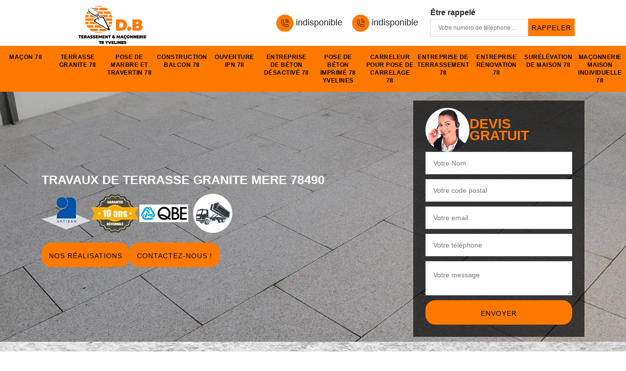

--- FILE ---
content_type: text/html; charset=UTF-8
request_url: https://www.artisan-macon-78.fr/terrasse-granite-mere-78490
body_size: 5858
content:
<!DOCTYPE html>
<html dir="ltr" lang="fr-FR">
<head>
		<meta charset="UTF-8" />
    <meta name=viewport content="width=device-width, initial-scale=1.0, minimum-scale=1.0 maximum-scale=1.0">
    <meta http-equiv="content-type" content="text/html; charset=UTF-8" >
    <title>Terrasse granite à Mere 78490 tel: 01.85.53.71.68</title>
        <meta name="description" content="Spécialiste en maçonnerie à Mere 78490, l'entreprise D.B Terassement & Maçonnerie peut se charger de la réalisation des travaux de pose et d'entretien de terrasse granite. Travail de qualité.">        
    <link rel="shortcut icon" href="/skins/default/images/p/favicon.ico" type="image/x-icon">
    <link rel="icon" href="/skins/default/images/p/favicon.ico" type="image/x-icon"> 
    <link href="/skins/default/css/style.css" rel="stylesheet" type="text/css"/>
    <link rel="preconnect" href="https://www.googletagmanager.com">
    <link rel="preconnect" href="https://nominatim.openstreetmap.org"></head>

<body class="Desktop ville">
    
    <header id="header"><div class="container"><div class="block-top d-flex justify-content-between"><a href="/" title="logo-maçonnerie-78-d-b-terassement-maconnerie" class="logo"><img loading="lazy" loading="lazy" src="/skins/default/images/p/Logo-d-b-terassement-maconnerie.png" alt="maçonnerie-d-b-terassement-maconnerie"></a><div class="d-flex align-items-center"><div class="tel-top"><a href="tel:indisponible"><i class="icon icon-phone"></i> indisponible</a><a href="tel:indisponible"><i class="icon icon-phone"></i> indisponible</a></div><div class="rappel"><strong>Être rappelé</strong><form action="/message.php" method="post" id="rappel_immediat"><input type="text" name="mail" id="mail2" value=""><input type="hidden" name="type" value="rappel"><input type="text" name="numtel" required="" placeholder="Votre numéro de téléphone ..." class="input-form"><input type="submit" name="OK" value="RAPPELER" class=" btn btn-submit"></form></div></div></div></div><nav class="nav"><div class="top-mobile"><ul class="nav-list"><li class="nav-item"><a href="/">Maçon 78</a></li><li class="nav-item"><a href="terrasse-granite-yvelines-78">Terrasse granite 78</a></li><li class="nav-item"><a href="pose-de-marbre-et-travertin-yvelines-78">Pose de marbre et travertin 78</a></li><li class="nav-item"><a href="construction-balcon-yvelines-78"> Construction balcon 78</a></li><li class="nav-item"><a href="ouverture-ipn-yvelines-78"> Ouverture IPN 78</a></li><li class="nav-item"><a href="entreprise-pose-beton-desactive-lave-yvelines-78">Entreprise de béton désactivé 78</a></li><li class="nav-item"><a href="macon-pose-beton-imprime-yvelines-78">Pose de béton imprimé 78 Yvelines</a></li><li class="nav-item"><a href="carreleur-pose-carrelage-yvelines-78">Carreleur pour pose de carrelage 78</a></li><li class="nav-item"><a href="entreprise-de-terrassement-yvelines-78">Entreprise de terrassement 78</a></li><li class="nav-item"><a href="entreprise-renovation-yvelines-78">Entreprise rénovation 78</a></li><li class="nav-item"><a href="surelevation-de-maison-yvelines-78">Surélévation de maison 78</a></li><li class="nav-item"><a href="maconnerie-maison-individuelle-yvelines-78">Maçonnerie maison individuelle 78</a></li></ul></div></nav></header>
    <div class="homeslider"><div class="SliderImg"><div class="item-slider" style="background-image: url(/skins/default/images/p/terrasse-granite-78.webp);"></div></div><div class="CaptionSlider"><div class="container"><div class="row align-items-center"><div class="col-md-8"><div class="CaptionSlider-h1">Travaux de terrasse granite Mere 78490</div><div class="logo-divers"><img loading="lazy" loading="lazy" src="/skins/default/images/img/artisan.webp" alt="artisan"><img loading="lazy" loading="lazy" src="/skins/default/images/img/garantie.webp" alt="garantie"><img loading="lazy" loading="lazy" src="/skins/default/images/img/qbe.webp" alt="qbe"><img loading="lazy" loading="lazy" src="/skins/default/images/img/benne.webp" alt="benne"></div><div class="btn-cap"><a href="/realisations" title="Réalisations" class="btn btn-rea">Nos réalisations</a><a href="/contact" title="Contactez-nous" class="btn btn-rea">Contactez-nous !</a></div></div><div class="col-md-4"><div class="slider-tem"><div class="titre-devis"><img loading="lazy" loading="lazy" src="/skins/default/images/img/call.webp" alt="call"/><span>Devis gratuit</span></div><form class="quote-form" action="/message.php" method="post" id="Devis_form"><input type="text" name="mail" id="mail" value=""><input type="text" name="nom" required="" class="form-input" placeholder="Votre Nom"><input type="text" name="code_postal" required="" class="form-input" placeholder="Votre code postal"><input type="text" name="email" required="" class="form-input" placeholder="Votre email"><input type="text" name="telephone" required="" class="form-input" placeholder="Votre téléphone"><textarea name="message" required="" class="form-input" placeholder="Votre message"></textarea><input type="submit" value="Envoyer" class="btn btn-submit"></form></div></div></div></div></div></div><div class="introSection"><div class="container"></div></div><div id="categorie" class="gray-bg"><div class="container"><h1 class="text-center">Travaux de terrasse granite Mere 78490</h1><div id="carslider" class="row cat-flex"><div class="col-md-4"><a href="/" class="cat-item "><figure><img loading="lazy" loading="lazy" src="/skins/default/images/p/cat-macon-d-b-terassement-maconnerie.webp" alt="macon-78"></figure><div class="text-boxhover"><div class="desc"><span class="bg-icon"></span><span class="desc-h3">Maçon 78</span></div></div></a></div><div class="col-md-4"><a href="terrasse-granite-yvelines-78" class="cat-item "><figure><img loading="lazy" loading="lazy" src="/skins/default/images/p/cat-terrasse-granite-d-b-terassement-maconnerie.webp" alt="terrasse-granite-78"></figure><div class="text-boxhover"><div class="desc"><span class="bg-icon"></span><span class="desc-h3">Terrasse granite 78</span></div></div></a></div><div class="col-md-4"><a href="pose-de-marbre-et-travertin-yvelines-78" class="cat-item "><figure><img loading="lazy" loading="lazy" src="/skins/default/images/p/cat-pose-de-marbre-et-travertin-d-b-terassement-maconnerie.webp" alt="pose-de-marbre-et-travertin-78"></figure><div class="text-boxhover"><div class="desc"><span class="bg-icon"></span><span class="desc-h3">Pose de marbre et travertin 78</span></div></div></a></div><div class="col-md-4"><a href="construction-balcon-yvelines-78" class="cat-item "><figure><img loading="lazy" loading="lazy" src="/skins/default/images/p/cat-construction-balcon-d-b-terassement-maconnerie.webp" alt="construction-balcon-78"></figure><div class="text-boxhover"><div class="desc"><span class="bg-icon"></span><span class="desc-h3"> Construction balcon 78</span></div></div></a></div><div class="col-md-4"><a href="ouverture-ipn-yvelines-78" class="cat-item "><figure><img loading="lazy" loading="lazy" src="/skins/default/images/p/cat-ouverture-ipn-d-b-terassement-maconnerie.webp" alt="ouverture-ipn-78"></figure><div class="text-boxhover"><div class="desc"><span class="bg-icon"></span><span class="desc-h3"> Ouverture IPN 78</span></div></div></a></div><div class="col-md-4"><a href="entreprise-pose-beton-desactive-lave-yvelines-78" class="cat-item "><figure><img loading="lazy" loading="lazy" src="/skins/default/images/p/cat-beton-desactive-d-b-terassement-maconnerie.webp" alt="entreprise-de-beton-desactive-78"></figure><div class="text-boxhover"><div class="desc"><span class="bg-icon"></span><span class="desc-h3">Entreprise de béton désactivé 78</span></div></div></a></div><div class="col-md-4"><a href="macon-pose-beton-imprime-yvelines-78" class="cat-item "><figure><img loading="lazy" loading="lazy" src="/skins/default/images/p/cat-beton-imprime-d-b-terassement-maconnerie.webp" alt="pose-de-beton-imprime-78-yvelines"></figure><div class="text-boxhover"><div class="desc"><span class="bg-icon"></span><span class="desc-h3">Pose de béton imprimé 78 Yvelines</span></div></div></a></div><div class="col-md-4"><a href="carreleur-pose-carrelage-yvelines-78" class="cat-item "><figure><img loading="lazy" loading="lazy" src="/skins/default/images/p/cat-carreleur-pose-de-carrelage-d-b-terassement-maconnerie.webp" alt="carreleur-pour-pose-de-carrelage-78"></figure><div class="text-boxhover"><div class="desc"><span class="bg-icon"></span><span class="desc-h3">Carreleur pour pose de carrelage 78</span></div></div></a></div><div class="col-md-4"><a href="entreprise-de-terrassement-yvelines-78" class="cat-item "><figure><img loading="lazy" loading="lazy" src="/skins/default/images/p/cat-entreprise-de-terrassement-d-b-terassement-maconnerie.webp" alt="entreprise-de-terrassement-78"></figure><div class="text-boxhover"><div class="desc"><span class="bg-icon"></span><span class="desc-h3">Entreprise de terrassement 78</span></div></div></a></div><div class="col-md-4"><a href="entreprise-renovation-yvelines-78" class="cat-item "><figure><img loading="lazy" loading="lazy" src="/skins/default/images/p/cat-entreprise-renovation-d-b-terassement-maconnerie.webp" alt="entreprise-renovation-78"></figure><div class="text-boxhover"><div class="desc"><span class="bg-icon"></span><span class="desc-h3">Entreprise rénovation 78</span></div></div></a></div><div class="col-md-4"><a href="surelevation-de-maison-yvelines-78" class="cat-item "><figure><img loading="lazy" loading="lazy" src="/skins/default/images/p/cat-surelevation-de-maison-d-b-terassement-maconnerie.webp" alt="surelevation-de-maison-78"></figure><div class="text-boxhover"><div class="desc"><span class="bg-icon"></span><span class="desc-h3">Surélévation de maison 78</span></div></div></a></div><div class="col-md-4"><a href="maconnerie-maison-individuelle-yvelines-78" class="cat-item "><figure><img loading="lazy" loading="lazy" src="/skins/default/images/p/cat-maconnerie-maison-individuelle-d-b-terassement-maconnerie.webp" alt="maconnerie-maison-individuelle-78"></figure><div class="text-boxhover"><div class="desc"><span class="bg-icon"></span><span class="desc-h3">Maçonnerie maison individuelle 78</span></div></div></a></div></div></div></div><div class="MiddleS"><div class="container"><div class="row"></div></div></div><div class="Contenu"><div class="container"><div class="corps"><div class="Block Block0"><div class="row align-items-center"><div class="col-lg-7"><div class="bloc-une"><h2>Une pose de granite 78490 suivant les règles de l’art</h2><p>Avant toute pose de la terrasse granite 78490, il est essentiel de faire un terrassement. Cela nous permettra d’installer votre terrasse sur un support aplani. Idéalement, notre équipe réalisera une légère pente afin que l’eau pluviale ne stagne pas sur votre revêtement de sol. En ce qui est de la pose de terrasse granite à Mere à proprement dite, nous avons trois options à vous proposer notamment la pose du granit sur dalle béton, sur lit de sable ou sur plots. Nous allons vous l’expliquer pour que vous y voyiez plus clair.</p></div></div><div class="col-lg-5"><img loading="lazy" loading="lazy" src="/photos/6313853-terrasse-granite-d-b-terassement-maconnerie-1.jpg" alt="Terrasse granite  mere-78490 D.B Terassement & Maçonnerie"/></div></div></div><div class="Block Block1"><div class="bloc-une"><h2>Pose de granit sur dalle béton par l’entreprise D.B Terassement & Maçonnerie</h2><p>Votre spécialiste en terrasse granite D.B Terassement & Maçonnerie est en mesure de réaliser une pose de granit sur dalle béton. A priori, c’est le procédé le plus prisé lorsque nous réalisons une terrasse granite à Mere 78490. Notre équipe va d’abord terrasser le sol en veillant à appliquer une pente de 2% en moyenne. Nous allons ensuite appliquer une membrane synthétique sur le fond, puis réaliser la chape. Le coulage de chape en béton permet d’obtenir un support plat et lisse. La pose du granit se fera à l’aide d’un mortier hydrofuge.</p></div></div><div class="Block Block2"><div class="bloc-une"><h2>Notre savoir-faire en pose de terrasse granite sur lit de sable</h2><p>La pose de granit sur lit de sable est beaucoup plus compliquée à exécuter. En effet, il est nécessaire de créer une fondation d’environ vingt centimètres de profondeur avant de mettre un lit de tout-venant d’environ quinze centimètres d’épaisseur et ensuite un le lit de sable dont l’épaisseur devra être comprise entre trois et cinq centimètres. Une fois que cela est fait, il suffit de poser les dalles de granit au-dessus, en commençant par les bords. Pour finir, notre équipe versera du sable fin entre les interstices, pour servir de joints.</p></div></div><div class="Block Block3"><div class="bloc-une"><h2>Notre méthode pour nettoyer votre terrasse granite à Mere</h2><p>Il est probable qu’au bout d’une année, des tâches tenaces sont apparentes sur votre terrasse granite, nécessitant un nettoyage en profondeur. Il est impératif d’adopter les bons gestes et de faire usage d’un produit de traitement adapté pour ne pas abîmer le matériau. Spécialiste en entretien de terrasse granite à Mere 78490, D.B Terassement & Maçonnerie est en mesure de réaliser un travail de qualité et qui répond à la norme. Le procédé de nettoyage de votre terrasse dépendra de sa technique de pose. Si elle est installée sur un lit de sable, l’intervention se fera avec précaution, car plus délicate.</p></div></div><div class="Block Block4"><div class="row align-items-center"><div class="col-md-6"><img loading="lazy" loading="lazy" src="/photos/6313853-terrasse-granite-d-b-terassement-maconnerie-2.jpg" alt="Terrasse granite"/></div><div class="col-md-6"><div class="bloc-une"><h2>Si vous avez besoin de conseils, les nôtres sont gratuits</h2><p>D.B Terassement & Maçonnerie est une société de terrasse granite à Mere 78490 qui se veut satisfaire les besoins de tous ses clients. Que vous soyez particulier ou professionnel, si vous voulez avoir une terrasse granite hors pair, n’hésitez pas à faire appel à notre équipe. Nos artisans vous tendent une oreille attentive afin de cerner vos besoins au maximum. En fonction de vos goûts en matière de coloris par exemple, nous pouvons vous aider à choisir entre du granit à la teinte noire, grise, rose ou bleue, entre autres.</p></div></div></div></div><div class="Block Block5"><div class="row align-items-center"><div class="col-md-6"><img loading="lazy" loading="lazy" src="/photos/6313853-terrasse-granite-d-b-terassement-maconnerie-3.jpg" alt="Terrasse granite"/></div><div class="col-md-6"><div class="bloc-une"><h2>Pourquoi laisser l’entreprise de terrasse granite D.B Terassement & Maçonnerie s’occuper de votre projet ?</h2><p>L’entreprise de terrasse granite D.B Terassement & Maçonnerie est un professionnel qui exerce son métier de maçon depuis des années. Par conséquent, la réalisation de terrasse en pierre naturelle notamment le granit fait partie de notre spécialité. Nous sommes à même de savoir comment procéder pour parvenir à un résultat satisfaisant et répondant à la norme. Afin de mener à bien chaque projet qui nous est confié, nous nous munissons toujours de matériel adéquat. Nos outils de travail à la pointe de la technologie nous permettent de fournir des prestations de qualité.</p></div></div></div></div><div class="Block Block6"><div class="row align-items-center"><div class="col-md-6"><img loading="lazy" loading="lazy" src="/photos/6313853-terrasse-granite-d-b-terassement-maconnerie-4.jpg" alt="Terrasse granite"/></div><div class="col-md-6"><div class="bloc-une"><h2>D.B Terassement & Maçonnerie votre spécialiste en pose de terrasse granite à Mere</h2><p>La pose de terrasse granite à Mere est une intervention qui requiert une parfaite maîtrise de la technique afférente, sans quoi le rendu ne sera pas satisfaisant. C’est pour cette raison que nous vous encourageons à faire appel à nos services pour concevoir vos dalles en granit. L’entreprise de terrasse granite D.B Terassement & Maçonnerie dispose des moyens techniques ainsi que du personnel compétent pour assurer la bonne marche de cette intervention. Si vous voulez avoir une terrasse chic et relaxante, laissez notre équipe se charger de la pose de votre terrasse granite à Mere.</p></div></div></div></div><div class="Block Block7"><div class="row align-items-center"><div class="col-md-6"><img loading="lazy" loading="lazy" src="/photos/6313853-terrasse-granite-d-b-terassement-maconnerie-5.jpg" alt="Terrasse granite"/></div><div class="col-md-6"><div class="bloc-une"><h2>Un spécialiste en terrasse granite qui est fort expérimenté</h2><p>Optez pour les services de D.B Terassement & Maçonnerie si vous recherchez un artisan pour terrasse granite à Mere 78490. Notre entreprise étant spécialisée dans le secteur de la maçonnerie, nous avons les aptitudes requises pour réaliser des travaux relatifs à la création de terrasse et à l’entretien de cette dernière. Pour concevoir une terrasse granite à Mere, nous avons à notre disposition des équipements efficaces et innovants nous permettant de manier le granit à la perfection. Notre équipe fera en sorte que votre terrasse en granit reflète un charme incontestable à votre habitation.</p></div></div></div></div><div class="Block Block8"><div class="row align-items-center"><div class="col-md-6"><img loading="lazy" loading="lazy" src="/photos/6313853-terrasse-granite-d-b-terassement-maconnerie-6.jpg" alt="Terrasse granite"/></div><div class="col-md-6"><div class="bloc-une"><h2>La pose sur plots de votre terrasse granite à Mere par D.B Terassement & Maçonnerie</h2><p>Si l’épaisseur des dalles granit à mettre en place est comprise entre trois et quatre centimètres, il est préférable de réaliser la pose de granit sur des plots. L’avantage de réaliser la pose de granit sur des plots, c’est de pouvoir modeler la hauteur du dallage. D.B Terassement & Maçonnerie est un artisan pour terrasse granite à Mere qui maîtrise cette technique de pose de granit. Les interventions préalables à la pose sont le décaissement du sol ainsi que son recouvrement avec du gravier. Pour un rendu conforme aux normes, faites appel à notre équipe.</p></div></div></div></div><div class="Block Block9"><div class="row align-items-center"><div class="col-md-6"><img loading="lazy" loading="lazy" src="/photos/6313853-terrasse-granite-d-b-terassement-maconnerie-7.jpg" alt="Terrasse granite"/></div><div class="col-md-6"><div class="bloc-une"><h2>Plusieurs finitions possibles pour votre terrasse granite avec D.B Terassement & Maçonnerie</h2><p>Une des avantages à opter pour une terrasse granite à Mere 78490 : vous avez le dernier mot pour la finition, en tenant compte de vos goûts et vos préférences. Sachez en effet que le granit est disponible en différents motifs et coloris. Le plus souvent, la couleur la plus plébiscitée est le gris. Cependant, le granit est également disponible dans d’autres teintes, comme le beige, le noir ou encore le rose pâle. Il en existe même avec des rayures et des taches noires. En somme, vous avez une infinité de possibilités en matière de finitions.</p></div></div></div></div><div class="Block Block10"><div class="row align-items-center"><div class="col-md-6"><img loading="lazy" loading="lazy" src="/photos/6313853-terrasse-granite-d-b-terassement-maconnerie-8.jpg" alt="Terrasse granite"/></div><div class="col-md-6"><div class="bloc-une"><h2>La gratuité du devis terrasse granite à Mere 78490</h2><p>Tous nos clients peuvent demander un devis gratuit de terrasse granite à Mere. Nous en avons décidé ainsi afin qu’il vous soit plus facile d’économiser après avoir pris connaissance du coût total des travaux. En effet, le devis terrasse granite 78490 donne les détails sur les dépenses engendrées par les travaux à faire. D’ailleurs, c’est tout l’intérêt de ce document. La requête se fera directement sur notre page, par le biais de notre court formulaire à remplir par vos soins. Nous tenons encore à préciser : c’est gratuit et sans engagement.</p></div></div></div></div></div></div></div><div class="Services"><div class="container"><h2 class="Titre">Autres services</h2><div class="Liens"><a href="/carreleur-pose-carrelage-mere-78490">Carreleur pour pose de carrelage Mere</a><a href="/macon-pose-beton-imprime-mere-78490">Pose de béton imprimé Mere 78490</a><a href="/macon-entreprise-maconnerie-mere-78490">Maçon Mere</a><a href="/entreprise-pose-beton-desactive-lave-mere-78490">Entreprise de béton désactivé Mere</a><a href="/pose-de-marbre-et-travertin-mere-78490">Entreprise pose de marbre et travertin Mere 78490</a><a href="/construction-balcon-mere-78490">Société de construction balcon Mere 78490</a><a href="/ouverture-ipn-mere-78490">Maçon pour ouverture IPN Mere 78490</a><a href="/entreprise-de-terrassement-mere-78490">Expert en terrassement Mere 78490</a><a href="/entreprise-de-renovation-mere-78490">Société de rénovation Mere 78490</a><a href="/surelevation-de-maison-mere-78490">Maçon pour surélévation de maison Mere 78490</a><a href="/maconnerie-maison-individuelle-mere-78490">Entreprise maçonnerie maison individuelle Mere 78490</a></div></div></div>
    <footer id="footer"><div class="container"><a href="/" title="logo-maçonnerie-78-d-b-terassement-maconnerie" class="logo"><img loading="lazy" loading="lazy" src="/skins/default/images/p/Logo-d-b-terassement-maconnerie.png" alt="maçonnerie-d-b-terassement-maconnerie"/></a><p class="adresse">indisponible</p><p class="tel"><span class="tel-footer"><a href="tel:indisponible">indisponible</a></span>/<span class="tel-footer"><a href="tel:indisponible">indisponible</a></span></p><p class="copyright">©2024 - 2026 Tout droit réservé - <a href="/devis-gratuits" title="Devis gratuits">Devis gratuits</a> - <a href="/mentions-legales" title="Mentions légales">Mentions légales</a></p></div></footer>
</body> 

<script src="/js/jquery-3.6.0.min.js"></script>
<script src="/js/scripts.js"></script>
<script src="skins/default/js/slick.min.js"></script>


<script type="text/javascript">		
	var Support = 'Desktop';
	$(document).ready(function(){
		// Js lancés une fois la page chargée
		
		      initAnalytics('_');
      
    // Append the mobile icon nav 
    $('.nav-item').has('ul').prepend('<span class="nav-click"><i class="nav-arrow"></i></span>');
    $('.nav-mobile').click(function(){
        $('.nav-list').toggle();
    });
    $('.nav-list').on('click', '.nav-click', function(){
        $(this).siblings('.nav-submenu').toggle();
        $(this).children('.nav-arrow').toggleClass('nav-rotate');
        
    });

    $('.SliderImg').slick({
        arrows:false,
        fade:true,
        speed:1000,
        autoplay: true,
        autoplaySpeed: 3000,
        pauseOnHover:false,
    });
    $('#carslider').slick({
        arrows:false,
        speed:800,
        autoplay: true,
        autoplaySpeed: 3000,
        slidesToShow: 3,
        slidesToScroll: 1
    });

    //Block
    $('.introSection').find('.container').append($('.Block.Block0'));
    $('.MiddleS').find('.row').append($('.Block.Block1, .Block.Block2, .Block.Block3'));


});
</script>


</html>
